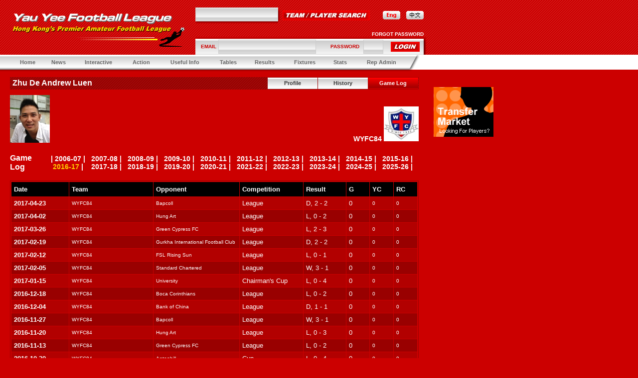

--- FILE ---
content_type: text/html
request_url: https://yauyeeleague.com/en/player_gamelog.php?id=20130903101008-382481&team_id=20060705154654-392367&seasonYear=2016&chgYear=true
body_size: 5054
content:
<!-- saved from url=(0013)about:internet -->
<!DOCTYPE HTML PUBLIC "-//W3C//DTD HTML 4.01 Transitional//EN" "http://www.w3.org/TR/html4/loose.dtd"><html xmlns="http://www.w3.org/1999/xhtml" xml:lang="zh-TW" lang="zh-TW"><!-- InstanceBegin template="/Templates/layout_en.dwt.php" codeOutsideHTMLIsLocked="false" -->
<head>
<meta http-equiv="Content-Type" content="text/html; charset=utf-8" />
<!-- InstanceBeginEditable name="doctitle" -->
<title>Yau Yee Football League</title>
<!-- InstanceEndEditable -->
<link href="style.css" rel="stylesheet" type="text/css">
<link href="mt_style.css" rel="stylesheet" type="text/css">
<SCRIPT language="JavaScript" src="../js/common.js" type="text/javascript"></SCRIPT>
<SCRIPT language="JavaScript" src="../js/menu_dropdown.js" type="text/javascript"></SCRIPT>
<SCRIPT language="JavaScript" src="../js/menu_dropdown_initialize.js" type="text/javascript"></SCRIPT>
<SCRIPT language="JavaScript" src="../js/flashobject.js" type="text/javascript"></SCRIPT>
<SCRIPT language="JavaScript" src="../js/flashobj.js" type="text/javascript"></SCRIPT>
<!-- InstanceBeginEditable name="head" -->
<!-- InstanceEndEditable -->
<script type="text/JavaScript">
<!--
function MM_preloadImages() { //v3.0
  var d=document; if(d.images){ if(!d.MM_p) d.MM_p=new Array();
    var i,j=d.MM_p.length,a=MM_preloadImages.arguments; for(i=0; i<a.length; i++)
    if (a[i].indexOf("#")!=0){ d.MM_p[j]=new Image; d.MM_p[j++].src=a[i];}}
}

function MM_swapImgRestore() { //v3.0
  var i,x,a=document.MM_sr; for(i=0;a&&i<a.length&&(x=a[i])&&x.oSrc;i++) x.src=x.oSrc;
}

function MM_findObj(n, d) { //v4.01
  var p,i,x;  if(!d) d=document; if((p=n.indexOf("?"))>0&&parent.frames.length) {
    d=parent.frames[n.substring(p+1)].document; n=n.substring(0,p);}
  if(!(x=d[n])&&d.all) x=d.all[n]; for (i=0;!x&&i<d.forms.length;i++) x=d.forms[i][n];
  for(i=0;!x&&d.layers&&i<d.layers.length;i++) x=MM_findObj(n,d.layers[i].document);
  if(!x && d.getElementById) x=d.getElementById(n); return x;
}

function MM_swapImage() { //v3.0
  var i,j=0,x,a=MM_swapImage.arguments; document.MM_sr=new Array; for(i=0;i<(a.length-2);i+=3)
   if ((x=MM_findObj(a[i]))!=null){document.MM_sr[j++]=x; if(!x.oSrc) x.oSrc=x.src; x.src=a[i+2];}
}
//-->
</script>
</head>

<body bgcolor="#CC0000" text="#FFFFFF" link="#FFFFFF" vlink="#FFFFFF" alink="#CCCCCC" leftmargin="0" topmargin="0" marginwidth="0" marginheight="0" onLoad="init();">
<table width="100%" height="100%" border="0" cellpadding="0" cellspacing="0">
  <tr>
    <td align="center" valign="top">
      <table width="100%" border="0" cellpadding="0" cellspacing="0">
        <tr>
          <td align="left"><table width="100%" height="110" border="0" cellpadding="0" cellspacing="0">
            <tr>
              <td width="1000" align="left" valign="top" background="images/bg.gif"><table width="1000" border="0" cellspacing="0" cellpadding="0">
                <tr>
                  <td width="20">&nbsp;</td>
                  <td width="352"><table width="100%" border="0" cellspacing="0" cellpadding="0">
                      <tr>
                        <td height="10"><img src="images/spacer.gif" width="10" height="10"></td>
                      </tr>
                      <tr>
                        <td><img src="images/logo.gif" width="352" height="75"></td>
                      </tr>
                  </table></td>
                  <td width="20">&nbsp;</td>
                  <td valign="top"><table height="110" border="0" cellpadding="0" cellspacing="0">
                      <tr>
                        <td height="15"><img src="images/spacer.gif" width="1" height="1"></td>
                      </tr>
                      <tr>
                        <td align="left" valign="top"><table border="0" cellpadding="0" cellspacing="0">
					  	  <form name="form_search" method="post" action="../en/search_result.php">
                            <tr>
                              <td><table border="0" cellspacing="0" cellpadding="0">
                                  <tr>
                                    <td><input name="finder" type="text" class="box" size="25"></td>
                                    <td rowspan="2"><img src="images/bg_search03.jpg" width="4" height="24"></td>
                                  </tr>
                                  <tr>
                                    <td align="left" valign="top" background="images/bg_search02.jpg"><img src="images/bg_search01.jpg" width="6" height="4"></td>
                                  </tr>
                              </table></td>
                              <td width="6"><img src="images/spacer.gif" width="1" height="1"></td>
                              <td>
							  <input type="image" src="images/btn_search.jpg">
							  </td>
                              <td width="29"><img src="images/spacer.gif" width="1" height="1"></td>
                              <td><img src="images/btn_lang_en_o.jpg" width="35" height="17"></td>
                              <td width="13"><img src="images/spacer.gif" width="1" height="1"></td>
                              <td><a href="../chgLanguage.php?language=ct&redirect=player_gamelog.php%3Fid%3D20130903101008-382481%26team_id%3D20060705154654-392367%26seasonYear%3D2016%26chgYear%3Dtrue"><img src="images/btn_lang_ct.jpg" width="35" height="17" border="0" id="lang_ct" onMouseOver="MM_swapImage('lang_ct','','images/btn_lang_ct_o.jpg',1)" onMouseOut="MM_swapImgRestore()"></a></td>
                              <td width="5">&nbsp;</td>
                            </tr>
						  </form>
                        </table></td>
                      </tr>
                      <tr>
                        <td align="left" valign="bottom">
												<table width="100%" border="0" cellspacing="0" cellpadding="0">
                            <tr>
                              <td align="right" class="menu01"><a href="forgot_password.php"><strong class="v-pt10"><font color="#FFFFFF">FORGOT PASSWORD</font></strong></a><img src="images/spacer.gif" width="5" height="1"></td>
                            </tr>
                            <tr>
                              <td><table width="100%" border="0" cellpadding="0" cellspacing="0">
                                  <tr>
                                    <td background="images/bg_login02.jpg"><img src="images/bg_login01.jpg" width="6" height="4"></td>
                                    <td width="5" rowspan="2" valign="bottom"><img src="images/bg_login03.jpg" width="5" height="36"></td>
                                  </tr>
                                  <tr>
                                    <td height="32" background="images/bg_login.jpg"><table width="100%" border="0" cellspacing="0" cellpadding="0">
									<form name="form_login" method="post" action="login_check.php">
                                        <tr>
                                          <td><img src="images/spacer.gif" width="10" height="10"></td>
                                          <td class="v-pt10"><strong><font color="#CC0000">EMAIL</font></strong></td>
                                          <td><input name="email" type="text" class="box" size="30"></td>
                                          <td><strong class="v-pt10"><font color="#CC0000">PASSWORD</font></strong></td>
                                          <td><input name="pwd" type="password" class="box" size="4"></td>
                                          <td align="right">
										  <input type="image" name="submitType" value="login" src="images/btn_login.jpg">
										  </td>
                                          <td><img src="images/spacer.gif" width="6" height="6"></td>
                                        </tr>
									</form>	
                                    </table></td>
                                  </tr>
                              </table></td>
                            </tr>
                        </table>
								
						</td>
                      </tr>
                  </table></td>
                  <td width="15">&nbsp;</td>
                  <td width="120" align="left" valign="top">
																							  				  
				  </td>
                  <td width="10" align="right">&nbsp;</td>
                </tr>
              </table></td>
            </tr>
            
          </table></td>
        </tr>
        <tr>
          <td align="center"><table width="100%" border="0" cellspacing="0" cellpadding="0">
            <tr>
              <td width="820" height="30" background="images/bg_menu.jpg"><table width="100%" border="0" cellpadding="5" cellspacing="0">
                  <tr>
                    <td align="center" valign="middle" class="v-pt11">&nbsp;&nbsp;</td>
                    <td align="center" valign="middle" class="v-pt11"><A href="index.php" id="menu1" class="v-pt11"><strong><font color="#666666">Home</font></strong></a></td>
                    <td align="center" valign="middle" class="v-pt11"><A href="#" id="menu2" class="v-pt11"><strong><font color="#666666">News</font></strong></A></td>
                    <td align="center" valign="middle" class="v-pt11"><a href="#" id="menu3" class="v-pt11"><strong><font color="#666666">Interactive</font></strong></a></td>
                    <td align="center" valign="middle" class="v-pt11"><a href="#" id="menu4" class="v-pt11"><strong><font color="#666666">Action</font></strong></a></td>
                  	<td align="center" valign="middle" class="v-pt11"><a href="#" id="menu5" class="v-pt11"><strong><font color="#666666">Useful Info</font></strong></a></td>
                   	<td align="center" valign="middle" class="v-pt11"><a href="#" id="menu6" class="v-pt11"><strong><font color="#666666">Tables</font></strong></a></td>
                   <td align="center" valign="middle" class="v-pt11"><a href="#" id="menu7" class="v-pt11"><strong><font color="#666666">Results</font></strong></a></td>
                   <td align="center" valign="middle" class="v-pt11"><a href="#" id="menu8" class="v-pt11"><strong><font color="#666666">Fixtures</font></strong></a></td>
                   <td align="center" valign="middle" class="v-pt11"><a href="#" id="menu9" class="v-pt11"><strong><font color="#666666">Stats</font></strong></a></td>
                   <td align="center" valign="middle" class="v-pt11"><a href="#" id="menu10" class="v-pt11"><strong><font color="#666666">Rep Admin</font></strong></a></td>
                  </tr>
              </table>
		<SCRIPT>
	// set up drop downs anywhere in the body of the page. I think the bottom of the page is better..
	// but you can experiment with effect on loadtime.
	if (mtDropDown.isSupported()) {

		//==================================================================================================
		// create a set of dropdowns
		//==================================================================================================
		// the first param should always be down, as it is here
		//
		// The second and third param are the top and left offset positions of the menus from their actuators
		// respectively. To make a menu appear a little to the left and bottom of an actuator, you could use
		// something like -5, 5
		//
		// The last parameter can be .topLeft, .bottomLeft, .topRight, or .bottomRight to inidicate the corner
		// of the actuator from which to measure the offset positions above. Here we are saying we want the
		// menu to appear directly below the bottom left corner of the actuator
		//==================================================================================================
		var ms = new mtDropDownSet(mtDropDown.direction.down, 0, 0, mtDropDown.reference.bottomLeft);

		//==================================================================================================
		// create a dropdown menu
		//==================================================================================================
		// the first parameter should be the HTML element which will act actuator for the menu
		//==================================================================================================
		//var menu1 = ms.addMenu(document.getElementById("menu1"));

		var menu2 = ms.addMenu(document.getElementById("menu2"));
		
				menu2.addItem("Latest News", "news.php?type=latest"); 				
				menu2.addItem("Chairman's Corner", "news.php?type=chairman"); 		
				menu2.addItem("Treasurer's Corner", "news.php?type=treasurer"); 		
				menu2.addItem("Disciplinary Sub Committee Corner", "news.php?type=subcom"); 			
		
		var menu3 = ms.addMenu(document.getElementById("menu3"));
		
				menu3.addItem("Notice Board", "noticeboard.php"); 				
				menu3.addItem("Transfer Market", "transfer.php"); 		
				menu3.addItem("Links", "links.php"); 		

		var menu4 = ms.addMenu(document.getElementById("menu4"));

				menu4.addItem("Goal of the Month", "goal_of_the_month.php");
        menu4.addItem("Match Reports", "match_reports.php");
				menu4.addItem("Tour Reports", "tour_reports.php"); 		
				menu4.addItem("Team of the Month", "team_of_the_month.php"); 
		
		var menu5 = ms.addMenu(document.getElementById("menu5"));
	
				menu5.addItem("Calendar", "cal.php"); 		
				menu5.addItem("Stadiums", "stadiums.php"); 		
				menu5.addItem("Team List", "team_list.php"); 
				menu5.addItem("Player List", "player_list.php"); 		
				menu5.addItem("AGM", "agm.php"); 
				menu5.addItem("YYFL Constitution", "constitution.php"); 
				menu5.addItem("YYFL Application Form", "yyfl_appl_form.php"); 
				menu5.addItem("History", "history_2006.php"); 
				
		var menu6 = ms.addMenu(document.getElementById("menu6"));
		
						menu6.addItem('Division One', "tables_league.php?division_id=20160811192500-757586&seasonYear=2016"); 		
						menu6.addItem('Division Two', "tables_league.php?division_id=20160811192501-160606&seasonYear=2016"); 		
						menu6.addItem('Division Three', "tables_league.php?division_id=20160811192502-058014&seasonYear=2016"); 		
						menu6.addItem('Division Four', "tables_league.php?division_id=20160811192503-933405&seasonYear=2016"); 		
						menu6.addItem("Sixes", "tables_sixes.php"); 
				
		var menu7 = ms.addMenu(document.getElementById("menu7"));
		
						menu7.addItem('Division One', "results_league.php?division_id=20160811192500-757586&seasonYear=2016"); 		
						menu7.addItem('Division Two', "results_league.php?division_id=20160811192501-160606&seasonYear=2016"); 		
						menu7.addItem('Division Three', "results_league.php?division_id=20160811192502-058014&seasonYear=2016"); 		
						menu7.addItem('Division Four', "results_league.php?division_id=20160811192503-933405&seasonYear=2016"); 		
						menu7.addItem("Cup", "results_cup.php"); 		
				menu7.addItem("Chairman's Cup", "results_chairmans_cup.php"); 		
				menu7.addItem("Sixes", "results_sixes.php"); 
		
		var menu8 = ms.addMenu(document.getElementById("menu8"));
		
						menu8.addItem('Division One', "fixtures_league.php?division_id=20160811192500-757586&seasonYear=2016"); 		
						menu8.addItem('Division Two', "fixtures_league.php?division_id=20160811192501-160606&seasonYear=2016"); 		
						menu8.addItem('Division Three', "fixtures_league.php?division_id=20160811192502-058014&seasonYear=2016"); 		
						menu8.addItem('Division Four', "fixtures_league.php?division_id=20160811192503-933405&seasonYear=2016"); 		
						menu8.addItem("Cup", "fixtures_cup.php"); 		
				menu8.addItem("Chairman's Cup", "fixtures_chairmans_cup.php"); 		
				menu8.addItem("Sixes", "fixtures_sixes.php"); 
		
		var menu9 = ms.addMenu(document.getElementById("menu9"));

				menu9.addItem("Goals Tables", "goals_tables.php"); 		
				menu9.addItem("Discipline", "stats_disciplinary.php"); 		
		
		var menu10 = ms.addMenu(document.getElementById("menu10"));
		
				menu10.addItem("Finances", "finances.php"); 		
				menu10.addItem("Rules", "rules.php"); 	
				menu10.addItem("Downloads", "downloads.php");
						menu10.addItem("Exco", "exco.php");
				
		//==================================================================================================
		// write drop downs into page
		//==================================================================================================
		// this method writes all the HTML for the menus into the page with document.write(). It must be
		// called within the body of the HTML page.
		//==================================================================================================
		mtDropDown.renderAll();
	}
	              </SCRIPT>
			  </td>
              <td width="33" bgcolor="#FFFFFF"><img src="images/bg_menu02.jpg" width="23" height="30"></td>
              <td align="left" valign="middle" nowrap bgcolor="#FFFFFF" class="v-pt10"><table width="100%" border="0" cellspacing="0" cellpadding="0">
                <tr>
                  <td width="20">&nbsp;</td>
                  <td><font color="#666666" class="v-pt10"></font></td>
                </tr>
              </table></td>
            </tr>
            <tr>
              <td height="4" background="images/bg_menu03.jpg"><img src="images/spacer.gif" width="1" height="4"></td>
              <td><img src="images/bg_menu04.jpg" width="18" height="4"></td>
              <td align="left" valign="top" nowrap class="v-pt10"><img src="images/spacer.gif" width="1" height="4"></td>
            </tr>
          </table></td>
        </tr>
        <tr>
          <td align="left" valign="top"><!-- InstanceBeginEditable name="EditRegion1" -->
            <table width="100%" border="0" cellspacing="0" cellpadding="0">
              <tr>
                <td width="20">&nbsp;</td>
                <td width="820" valign="top"><br>
                    <table width="100%" border="0" cellpadding="0" cellspacing="0">
                      <tr>
                        <td><table width="100%" border="0" cellspacing="0" cellpadding="0">
                            <tr>
                              <td width="5" height="25" align="left" valign="middle" background="images/bg_tit01.jpg" class="a-pt14">&nbsp;</td>
                              <td align="left" valign="middle" background="images/bg_tit01.jpg" class="a-pt14"><strong class="a-pt16"><font color="#FFFFFF">Zhu De Andrew Luen</font></strong></td>
                              <td align="right" valign="middle" background="images/bg_tit01.jpg" class="a-pt14"><table height="25" border="0" cellpadding="0" cellspacing="0">
                                  <tr>
                                    <td width="1" align="center" valign="middle" class="v-pt11"><img src="images/spacer.gif" width="1" height="1"></td>
                                    <td width="101" align="center" valign="middle" background="images/btn_sub01.jpg" class="v-pt11"><a href="player.php?id=20130903101008-382481&team_id=20060705154654-392367" class="v-pt11"><strong><font color="#333333">Profile</font></strong></a></td>
                                    <td width="101" align="center" valign="middle" background="images/btn_sub01.jpg" class="v-pt11"><a href="player_history.php?id=20130903101008-382481&team_id=20060705154654-392367" class="v-pt11"><strong><font color="#333333">History</font></strong></a></td>
                                    <td width="101" align="center" valign="middle" background="images/btn_sub01_o.jpg" class="v-pt11"><strong><font color="#FFFFFF">Game Log</font></strong></td>
                                    <td width="1" align="center" valign="middle"><img src="images/spacer.gif" width="1" height="1"></td>
                                  </tr>
                              </table></td>
                            </tr>
                        </table></td>
                      </tr>
                      <tr>
                        <td>&nbsp;</td>
                      </tr>
                      <tr>
                        <td align="left"><table width="100%" border="0" cellspacing="0" cellpadding="0">
                            <tr>
                              <td>
																		<img src="../file/player/img-20130903101008-382481-player.jpg" width="80" height="96" border="0">
																  							  							  
							  </td>
                              <td align="right" valign="bottom">
							  								  
							  	<strong><span class="a-pt14"><font color="#FFFFFF">WYFC84</font> </span></strong>
																<img src="../file/team/img-20060705154654-392367-logo.jpg">
																							  </td>
                            </tr>
                        </table></td>
                      </tr>
                      <tr>
                        <td align="center"><br>
                            <br></td>
                      </tr>
                      <tr>
                        <td align="left" class="a-pt16"><table width="100%" border="0" cellspacing="0" cellpadding="0">
                            <tr>
                              <td><strong class="a-pt16"><font color="#FFFFFF">Game Log</font></strong></td>
                              <td align="right" class="a-pt14"><strong><font color="#FFFFFF">|
								<a href="/en/player_gamelog.php?id=20130903101008-382481&team_id=20060705154654-392367&seasonYear=2006&chgYear=true" style="text-decoration:none;">2006-07</a>&nbsp;|&nbsp;&nbsp;&nbsp;<a href="/en/player_gamelog.php?id=20130903101008-382481&team_id=20060705154654-392367&seasonYear=2007&chgYear=true" style="text-decoration:none;">2007-08</a>&nbsp;|&nbsp;&nbsp;&nbsp;<a href="/en/player_gamelog.php?id=20130903101008-382481&team_id=20060705154654-392367&seasonYear=2008&chgYear=true" style="text-decoration:none;">2008-09</a>&nbsp;|&nbsp;&nbsp;&nbsp;<a href="/en/player_gamelog.php?id=20130903101008-382481&team_id=20060705154654-392367&seasonYear=2009&chgYear=true" style="text-decoration:none;">2009-10</a>&nbsp;|&nbsp;&nbsp;&nbsp;<a href="/en/player_gamelog.php?id=20130903101008-382481&team_id=20060705154654-392367&seasonYear=2010&chgYear=true" style="text-decoration:none;">2010-11</a>&nbsp;|&nbsp;&nbsp;&nbsp;<a href="/en/player_gamelog.php?id=20130903101008-382481&team_id=20060705154654-392367&seasonYear=2011&chgYear=true" style="text-decoration:none;">2011-12</a>&nbsp;|&nbsp;&nbsp;&nbsp;<a href="/en/player_gamelog.php?id=20130903101008-382481&team_id=20060705154654-392367&seasonYear=2012&chgYear=true" style="text-decoration:none;">2012-13</a>&nbsp;|&nbsp;&nbsp;&nbsp;<a href="/en/player_gamelog.php?id=20130903101008-382481&team_id=20060705154654-392367&seasonYear=2013&chgYear=true" style="text-decoration:none;">2013-14</a>&nbsp;|&nbsp;&nbsp;&nbsp;<a href="/en/player_gamelog.php?id=20130903101008-382481&team_id=20060705154654-392367&seasonYear=2014&chgYear=true" style="text-decoration:none;">2014-15</a>&nbsp;|&nbsp;&nbsp;&nbsp;<a href="/en/player_gamelog.php?id=20130903101008-382481&team_id=20060705154654-392367&seasonYear=2015&chgYear=true" style="text-decoration:none;">2015-16</a>&nbsp;|&nbsp;&nbsp;&nbsp;								<font color="#FFCC00">2016-17</font>&nbsp;|&nbsp;&nbsp;&nbsp;
								<a href="/en/player_gamelog.php?id=20130903101008-382481&team_id=20060705154654-392367&seasonYear=2017&chgYear=true" style="text-decoration:none;">2017-18</a>&nbsp;|&nbsp;&nbsp;&nbsp;<a href="/en/player_gamelog.php?id=20130903101008-382481&team_id=20060705154654-392367&seasonYear=2018&chgYear=true" style="text-decoration:none;">2018-19</a>&nbsp;|&nbsp;&nbsp;&nbsp;<a href="/en/player_gamelog.php?id=20130903101008-382481&team_id=20060705154654-392367&seasonYear=2019&chgYear=true" style="text-decoration:none;">2019-20</a>&nbsp;|&nbsp;&nbsp;&nbsp;<a href="/en/player_gamelog.php?id=20130903101008-382481&team_id=20060705154654-392367&seasonYear=2020&chgYear=true" style="text-decoration:none;">2020-21</a>&nbsp;|&nbsp;&nbsp;&nbsp;<a href="/en/player_gamelog.php?id=20130903101008-382481&team_id=20060705154654-392367&seasonYear=2021&chgYear=true" style="text-decoration:none;">2021-22</a>&nbsp;|&nbsp;&nbsp;&nbsp;<a href="/en/player_gamelog.php?id=20130903101008-382481&team_id=20060705154654-392367&seasonYear=2022&chgYear=true" style="text-decoration:none;">2022-23</a>&nbsp;|&nbsp;&nbsp;&nbsp;<a href="/en/player_gamelog.php?id=20130903101008-382481&team_id=20060705154654-392367&seasonYear=2023&chgYear=true" style="text-decoration:none;">2023-24</a>&nbsp;|&nbsp;&nbsp;&nbsp;<a href="/en/player_gamelog.php?id=20130903101008-382481&team_id=20060705154654-392367&seasonYear=2024&chgYear=true" style="text-decoration:none;">2024-25</a>&nbsp;|&nbsp;&nbsp;&nbsp;<a href="/en/player_gamelog.php?id=20130903101008-382481&team_id=20060705154654-392367&seasonYear=2025&chgYear=true" style="text-decoration:none;">2025-26</a>&nbsp;|&nbsp;&nbsp;&nbsp;								</font></strong> 
								</td>
                            </tr>
                          </table>
                            <br>
                            <table width="100%" border="0" cellpadding="1" cellspacing="0" bgcolor="#990000">
                              <tr>
                                <td><table width="100%" border="0" cellpadding="1" cellspacing="0" bgcolor="#CC0000">
                                    <tr>
                                      <td><table border="0" cellspacing="1" cellpadding="5">
                                          <tr>
                                            <td width="120" bgcolor="#000000" class="a-pt13"><strong class="v-pt13"><font color="#FFFFFF">Date</font></strong></td>
                                            <td width="180" bgcolor="#000000" class="v-pt13"><font color="#FFFFFF"><strong>Team</strong></font></td>
                                            <td width="180" bgcolor="#000000" class="v-pt13"><font color="#FFFFFF"><strong>Opponent</strong></font></td>
                                            <td width="124" bgcolor="#000000" class="v-pt13"><font color="#FFFFFF"><strong>Competition</strong></font></td>
                                            <td width="81" bgcolor="#000000" class="v-pt13"><font color="#FFFFFF"><strong>Result</strong></font></td>
                                            <td width="40" bgcolor="#000000" class="v-pt13"><font color="#FFFFFF"><strong>G</strong></font></td>
                                            <td width="40" bgcolor="#000000" class="v-pt13"><font color="#FFFFFF"><strong>YC</strong></font></td>
                                            <td width="40" bgcolor="#000000" class="v-pt13"><font color="#FFFFFF"><strong>RC</strong></font></td>
                                          </tr>
										                                            <tr>
                                            <td width="120" bgcolor="#B20000" class="v-pt13"><strong><font color="#FFFFFF">2017-04-23</font></strong></td>
                                            <td width="180" bgcolor="#B20000"><font color="#FFFFFF">
											WYFC84											</font></td>
                                            <td width="180" bgcolor="#B20000"><font color="#FFFFFF">
											Bapcoll											
											 </font></td>
                                            <td bgcolor="#B20000" class="v-pt13"><font color="#FFFFFF">
											League											</font></td>
                                            <td bgcolor="#B20000" class="v-pt13"><font color="#FFFFFF">
											D, 2 - 2											</font></td>
                                            <td bgcolor="#B20000" class="v-pt13"><font color="#FFFFFF">0</font></td>
                                            <td bgcolor="#B20000"><font color="#FFFFFF">0</font></td>
                                            <td bgcolor="#B20000"><font color="#FFFFFF">0</font></td>
                                          </tr>
										                                            <tr>
                                            <td width="120" bgcolor="#990000" class="v-pt13"><strong><font color="#FFFFFF">2017-04-02</font></strong></td>
                                            <td width="180" bgcolor="#990000"><font color="#FFFFFF">
											WYFC84											</font></td>
                                            <td width="180" bgcolor="#990000"><font color="#FFFFFF">
											Hung Art											
											 </font></td>
                                            <td bgcolor="#990000" class="v-pt13"><font color="#FFFFFF">
											League											</font></td>
                                            <td bgcolor="#990000" class="v-pt13"><font color="#FFFFFF">
											L, 0 - 2											</font></td>
                                            <td bgcolor="#990000" class="v-pt13"><font color="#FFFFFF">0</font></td>
                                            <td bgcolor="#990000"><font color="#FFFFFF">0</font></td>
                                            <td bgcolor="#990000"><font color="#FFFFFF">0</font></td>
                                          </tr>
										                                            <tr>
                                            <td width="120" bgcolor="#B20000" class="v-pt13"><strong><font color="#FFFFFF">2017-03-26</font></strong></td>
                                            <td width="180" bgcolor="#B20000"><font color="#FFFFFF">
											WYFC84											</font></td>
                                            <td width="180" bgcolor="#B20000"><font color="#FFFFFF">
											Green Cypress FC											
											 </font></td>
                                            <td bgcolor="#B20000" class="v-pt13"><font color="#FFFFFF">
											League											</font></td>
                                            <td bgcolor="#B20000" class="v-pt13"><font color="#FFFFFF">
											L, 2 - 3											</font></td>
                                            <td bgcolor="#B20000" class="v-pt13"><font color="#FFFFFF">0</font></td>
                                            <td bgcolor="#B20000"><font color="#FFFFFF">0</font></td>
                                            <td bgcolor="#B20000"><font color="#FFFFFF">0</font></td>
                                          </tr>
										                                            <tr>
                                            <td width="120" bgcolor="#990000" class="v-pt13"><strong><font color="#FFFFFF">2017-02-19</font></strong></td>
                                            <td width="180" bgcolor="#990000"><font color="#FFFFFF">
											WYFC84											</font></td>
                                            <td width="180" bgcolor="#990000"><font color="#FFFFFF">
											Gurkha International Football Club											
											 </font></td>
                                            <td bgcolor="#990000" class="v-pt13"><font color="#FFFFFF">
											League											</font></td>
                                            <td bgcolor="#990000" class="v-pt13"><font color="#FFFFFF">
											D, 2 - 2											</font></td>
                                            <td bgcolor="#990000" class="v-pt13"><font color="#FFFFFF">0</font></td>
                                            <td bgcolor="#990000"><font color="#FFFFFF">0</font></td>
                                            <td bgcolor="#990000"><font color="#FFFFFF">0</font></td>
                                          </tr>
										                                            <tr>
                                            <td width="120" bgcolor="#B20000" class="v-pt13"><strong><font color="#FFFFFF">2017-02-12</font></strong></td>
                                            <td width="180" bgcolor="#B20000"><font color="#FFFFFF">
											WYFC84											</font></td>
                                            <td width="180" bgcolor="#B20000"><font color="#FFFFFF">
											FSL Rising Sun											
											 </font></td>
                                            <td bgcolor="#B20000" class="v-pt13"><font color="#FFFFFF">
											League											</font></td>
                                            <td bgcolor="#B20000" class="v-pt13"><font color="#FFFFFF">
											L, 0 - 1											</font></td>
                                            <td bgcolor="#B20000" class="v-pt13"><font color="#FFFFFF">0</font></td>
                                            <td bgcolor="#B20000"><font color="#FFFFFF">0</font></td>
                                            <td bgcolor="#B20000"><font color="#FFFFFF">0</font></td>
                                          </tr>
										                                            <tr>
                                            <td width="120" bgcolor="#990000" class="v-pt13"><strong><font color="#FFFFFF">2017-02-05</font></strong></td>
                                            <td width="180" bgcolor="#990000"><font color="#FFFFFF">
											WYFC84											</font></td>
                                            <td width="180" bgcolor="#990000"><font color="#FFFFFF">
											Standard Chartered											
											 </font></td>
                                            <td bgcolor="#990000" class="v-pt13"><font color="#FFFFFF">
											League											</font></td>
                                            <td bgcolor="#990000" class="v-pt13"><font color="#FFFFFF">
											W, 3 - 1											</font></td>
                                            <td bgcolor="#990000" class="v-pt13"><font color="#FFFFFF">0</font></td>
                                            <td bgcolor="#990000"><font color="#FFFFFF">0</font></td>
                                            <td bgcolor="#990000"><font color="#FFFFFF">0</font></td>
                                          </tr>
										                                            <tr>
                                            <td width="120" bgcolor="#B20000" class="v-pt13"><strong><font color="#FFFFFF">2017-01-15</font></strong></td>
                                            <td width="180" bgcolor="#B20000"><font color="#FFFFFF">
											WYFC84											</font></td>
                                            <td width="180" bgcolor="#B20000"><font color="#FFFFFF">
											University											
											 </font></td>
                                            <td bgcolor="#B20000" class="v-pt13"><font color="#FFFFFF">
											Chairman's Cup											</font></td>
                                            <td bgcolor="#B20000" class="v-pt13"><font color="#FFFFFF">
											L, 0 - 4											</font></td>
                                            <td bgcolor="#B20000" class="v-pt13"><font color="#FFFFFF">0</font></td>
                                            <td bgcolor="#B20000"><font color="#FFFFFF">0</font></td>
                                            <td bgcolor="#B20000"><font color="#FFFFFF">0</font></td>
                                          </tr>
										                                            <tr>
                                            <td width="120" bgcolor="#990000" class="v-pt13"><strong><font color="#FFFFFF">2016-12-18</font></strong></td>
                                            <td width="180" bgcolor="#990000"><font color="#FFFFFF">
											WYFC84											</font></td>
                                            <td width="180" bgcolor="#990000"><font color="#FFFFFF">
											Boca Corinthians											
											 </font></td>
                                            <td bgcolor="#990000" class="v-pt13"><font color="#FFFFFF">
											League											</font></td>
                                            <td bgcolor="#990000" class="v-pt13"><font color="#FFFFFF">
											L, 0 - 2											</font></td>
                                            <td bgcolor="#990000" class="v-pt13"><font color="#FFFFFF">0</font></td>
                                            <td bgcolor="#990000"><font color="#FFFFFF">0</font></td>
                                            <td bgcolor="#990000"><font color="#FFFFFF">0</font></td>
                                          </tr>
										                                            <tr>
                                            <td width="120" bgcolor="#B20000" class="v-pt13"><strong><font color="#FFFFFF">2016-12-04</font></strong></td>
                                            <td width="180" bgcolor="#B20000"><font color="#FFFFFF">
											WYFC84											</font></td>
                                            <td width="180" bgcolor="#B20000"><font color="#FFFFFF">
											Bank of China											
											 </font></td>
                                            <td bgcolor="#B20000" class="v-pt13"><font color="#FFFFFF">
											League											</font></td>
                                            <td bgcolor="#B20000" class="v-pt13"><font color="#FFFFFF">
											D, 1 - 1											</font></td>
                                            <td bgcolor="#B20000" class="v-pt13"><font color="#FFFFFF">0</font></td>
                                            <td bgcolor="#B20000"><font color="#FFFFFF">0</font></td>
                                            <td bgcolor="#B20000"><font color="#FFFFFF">0</font></td>
                                          </tr>
										                                            <tr>
                                            <td width="120" bgcolor="#990000" class="v-pt13"><strong><font color="#FFFFFF">2016-11-27</font></strong></td>
                                            <td width="180" bgcolor="#990000"><font color="#FFFFFF">
											WYFC84											</font></td>
                                            <td width="180" bgcolor="#990000"><font color="#FFFFFF">
											Bapcoll											
											 </font></td>
                                            <td bgcolor="#990000" class="v-pt13"><font color="#FFFFFF">
											League											</font></td>
                                            <td bgcolor="#990000" class="v-pt13"><font color="#FFFFFF">
											W, 3 - 1											</font></td>
                                            <td bgcolor="#990000" class="v-pt13"><font color="#FFFFFF">0</font></td>
                                            <td bgcolor="#990000"><font color="#FFFFFF">0</font></td>
                                            <td bgcolor="#990000"><font color="#FFFFFF">0</font></td>
                                          </tr>
										                                            <tr>
                                            <td width="120" bgcolor="#B20000" class="v-pt13"><strong><font color="#FFFFFF">2016-11-20</font></strong></td>
                                            <td width="180" bgcolor="#B20000"><font color="#FFFFFF">
											WYFC84											</font></td>
                                            <td width="180" bgcolor="#B20000"><font color="#FFFFFF">
											Hung Art											
											 </font></td>
                                            <td bgcolor="#B20000" class="v-pt13"><font color="#FFFFFF">
											League											</font></td>
                                            <td bgcolor="#B20000" class="v-pt13"><font color="#FFFFFF">
											L, 0 - 3											</font></td>
                                            <td bgcolor="#B20000" class="v-pt13"><font color="#FFFFFF">0</font></td>
                                            <td bgcolor="#B20000"><font color="#FFFFFF">0</font></td>
                                            <td bgcolor="#B20000"><font color="#FFFFFF">0</font></td>
                                          </tr>
										                                            <tr>
                                            <td width="120" bgcolor="#990000" class="v-pt13"><strong><font color="#FFFFFF">2016-11-13</font></strong></td>
                                            <td width="180" bgcolor="#990000"><font color="#FFFFFF">
											WYFC84											</font></td>
                                            <td width="180" bgcolor="#990000"><font color="#FFFFFF">
											Green Cypress FC											
											 </font></td>
                                            <td bgcolor="#990000" class="v-pt13"><font color="#FFFFFF">
											League											</font></td>
                                            <td bgcolor="#990000" class="v-pt13"><font color="#FFFFFF">
											L, 0 - 2											</font></td>
                                            <td bgcolor="#990000" class="v-pt13"><font color="#FFFFFF">0</font></td>
                                            <td bgcolor="#990000"><font color="#FFFFFF">0</font></td>
                                            <td bgcolor="#990000"><font color="#FFFFFF">0</font></td>
                                          </tr>
										                                            <tr>
                                            <td width="120" bgcolor="#B20000" class="v-pt13"><strong><font color="#FFFFFF">2016-10-30</font></strong></td>
                                            <td width="180" bgcolor="#B20000"><font color="#FFFFFF">
											WYFC84											</font></td>
                                            <td width="180" bgcolor="#B20000"><font color="#FFFFFF">
											Antonhill											
											 </font></td>
                                            <td bgcolor="#B20000" class="v-pt13"><font color="#FFFFFF">
											Cup											</font></td>
                                            <td bgcolor="#B20000" class="v-pt13"><font color="#FFFFFF">
											L, 0 - 4											</font></td>
                                            <td bgcolor="#B20000" class="v-pt13"><font color="#FFFFFF">0</font></td>
                                            <td bgcolor="#B20000"><font color="#FFFFFF">0</font></td>
                                            <td bgcolor="#B20000"><font color="#FFFFFF">0</font></td>
                                          </tr>
										                                            <tr>
                                            <td width="120" bgcolor="#990000" class="v-pt13"><strong><font color="#FFFFFF">2016-10-02</font></strong></td>
                                            <td width="180" bgcolor="#990000"><font color="#FFFFFF">
											WYFC84											</font></td>
                                            <td width="180" bgcolor="#990000"><font color="#FFFFFF">
											Standard Chartered											
											 </font></td>
                                            <td bgcolor="#990000" class="v-pt13"><font color="#FFFFFF">
											League											</font></td>
                                            <td bgcolor="#990000" class="v-pt13"><font color="#FFFFFF">
											W, 4 - 2											</font></td>
                                            <td bgcolor="#990000" class="v-pt13"><font color="#FFFFFF">0</font></td>
                                            <td bgcolor="#990000"><font color="#FFFFFF">1</font></td>
                                            <td bgcolor="#990000"><font color="#FFFFFF">0</font></td>
                                          </tr>
										                                            <tr>
                                            <td colspan="5" align="right" bgcolor="#000000" class="v-pt13"><strong><font color="#FFFFFF">2016-17 Season Totals</font></strong></td>
                                            <td bgcolor="#000000" class="v-pt13"><strong><font color="#FFFFFF">0</font></strong></td>
                                            <td bgcolor="#000000" class="v-pt13"><strong><font color="#FFFFFF">1</font></strong></td>
                                            <td bgcolor="#000000" class="v-pt13"><strong><font color="#FFFFFF">0</font></strong></td>
                                          </tr>
                                      </table></td>
                                    </tr>
                                </table></td>
                              </tr>
                            </table>
                          <p>&nbsp;</p>
                          <table width="100%" border="0" cellpadding="5" cellspacing="0" bgcolor="#990000">
                              <tr>
                                <td><p class="a-pt13"><strong><font color="#FFFF00"><br>
                                  Hints:</font></strong><br>
                                  <font color="#FFFFFF">GS: Games started, SB: Used as Substitute, G: Goals,  YC: Yellow Cards, RC: Red Cards</font><br>
                                </p></td>
                              </tr>
                          </table></td>
                      </tr>
                  </table></td>
                <td width="30" align="right">&nbsp;</td>
                <td width="120" align="left" valign="top">
				  <p>						<br />
																							  
					  </p>
					  <p>
													<a href="https://yauyeeleague.com/en/transfer.php" target="_blank"><img src="../file/banner/img-20060829142416-324352.jpg" align="absmiddle" border="0"><br></a>																							  
					  </p>
					  <p>
																							  
					  </p>
					  <p>
																							  </p>				
				</td>
                <td align="left" valign="top">&nbsp;</td>
              </tr>
            </table>
          <!-- InstanceEndEditable --></td>
        </tr>
        <tr>
          <td align="left" valign="top"><br>
            <table width="1000" border="0" cellspacing="0" cellpadding="0">
              <tr>
                <td><table width="100%" border="0" cellspacing="0" cellpadding="0">
                  <tr>
                    <td bgcolor="#730000"><img src="images/spacer.gif" width="1" height="1"></td>
                  </tr>
                  <tr>
                    <td bgcolor="#FF0000"><img src="images/spacer.gif" width="1" height="1"></td>
                  </tr>
                </table></td>
              </tr>
              <tr>
                <td><table width="100%" border="0" cellspacing="0" cellpadding="0">
                  <tr>
                    <td width="20" class="v-pt10">&nbsp;</td>
                    <td height="30" valign="middle" class="v-pt10"><font color="#FFFFFF">Copyright © Yau Yee Football League</font></td>
                    <td align="right" valign="middle" class="v-pt10"><a href="http://www.ysd.hk" target="_blank" class="v-pt10"><font color="#FFFFFF">Designed by YSD</font></a></td>
                    <td width="20" align="right" class="v-pt10">&nbsp;</td>
                  </tr>
                </table></td>
              </tr>
            </table>
          <br></td>
        </tr>
      </table></td>
  </tr>
</table>
</body>
<!-- InstanceEnd --></html>


--- FILE ---
content_type: text/css
request_url: https://yauyeeleague.com/en/mt_style.css
body_size: 583
content:
.mtDropdownMenu {
	LEFT: -1000px; OVERFLOW: hidden; POSITION: absolute; TOP: -1000px
}
.mtDropdownMenu .content {
	POSITION: absolute;
}
.mtDropdownMenu .items {
	BORDER-RIGHT: #999 1px solid; BORDER-TOP: #999 1px solid; Z-INDEX: 2; LEFT: 0px; BORDER-LEFT: #999 1px solid; BORDER-BOTTOM: #999 1px solid; POSITION: relative; TOP: 0px
}
.top .items {
	BORDER-TOP: medium none
}
.mtDropdownMenu .item {
	BORDER-RIGHT: medium none; BORDER-TOP: medium none; FONT-SIZE: 11px; BORDER-LEFT: medium none; CURSOR: hand; COLOR: #333333; BORDER-BOTTOM: medium none; FONT-FAMILY: Arial, Helvetica, sans-serif; TEXT-DECORATION: none
}
.mtDropdownMenu .background {
	Z-INDEX: 1; FILTER: alpha(opacity=80); LEFT: 0px; POSITION: absolute; TOP: 0px; moz-opacity: .8
}
.mtDropdownMenu .shadowRight {
	Z-INDEX: 3; FILTER: alpha(opacity=50); WIDTH: 2px; POSITION: absolute; TOP: 3px; moz-opacity: .4
}
.mtDropdownMenu .shadowBottom {
	Z-INDEX: 1; FILTER: alpha(opacity=50); LEFT: 3px; POSITION: absolute; HEIGHT: 2px; moz-opacity: .4
}
.mtDropdownMenu .hover {
	BACKGROUND: #ffffff; COLOR: #CC0000
}
.mtDropdownMenu .item IMG {
	MARGIN-LEFT: 0px
}
#menubar {
	BORDER-RIGHT: #ad5800 1px solid; PADDING-RIGHT: 2px; BORDER-TOP: #ad5800 1px solid; PADDING-LEFT: 2px; LEFT: 35px; PADDING-BOTTOM: 2px; BORDER-LEFT: #ad5800 1px solid; WIDTH: 450px; PADDING-TOP: 2px; BORDER-BOTTOM: #ad5800 1px solid; POSITION: absolute; TOP: 245px; BACKGROUND-COLOR: #f9f1c8
}
#menubar A {
	BORDER-RIGHT: #f9f1c8 1px solid; PADDING-RIGHT: 5px; BORDER-TOP: #f9f1c8 1px solid; PADDING-LEFT: 5px; BORDER-LEFT: #f9f1c8 1px solid; COLOR: #ad5800; BORDER-BOTTOM: #f9f1c8 1px solid; LETTER-SPACING: 1px; TEXT-DECORATION: none
}
#menubar A.active {
	BORDER-LEFT-COLOR: #ffffff; BORDER-BOTTOM-COLOR: #ccc599; BORDER-TOP-COLOR: #ffffff; BORDER-RIGHT-COLOR: #ccc599
}
.menu .options {
	BORDER-RIGHT: #969696 1px solid; BORDER-TOP: #969696 1px solid; FILTER: Alpha(Opacity=90, Style=0); LEFT: 1016px; MARGIN-BOTTOM: 1px; BORDER-LEFT: #969696 1px solid; MARGIN-RIGHT: 2px; BORDER-BOTTOM: #969696 1px solid; POSITION: relative; TOP: 541px; BACKGROUND-COLOR: #ffffff; layer-background-color: #FFFFFF
}
.menu A {
	PADDING-RIGHT: 10px; DISPLAY: block; PADDING-LEFT: 0px; PADDING-BOTTOM: 4px; COLOR: #000000; PADDING-TOP: 4px; TEXT-DECORATION: none; 
}
.menu A:hover {
	COLOR: #ffffff; BACKGROUND-COLOR: #bccef2;
}

